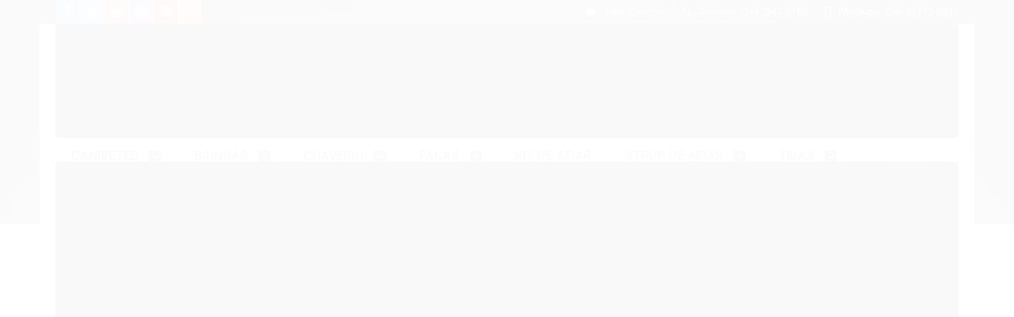

--- FILE ---
content_type: text/html; charset=utf-8
request_url: https://www.canivetedaroca.com.br/canivete-com-trava-back-lock-aco-inox-com-presilha-de-bolso
body_size: 20636
content:

<!DOCTYPE html>
<html lang="pt-br">
  <head>
    <meta charset="utf-8">
    <meta content='width=device-width, initial-scale=1.0, maximum-scale=2.0' name='viewport' />
    <title>Canivete Trevo Grande Lâmina e Cabo Inox Com Trava BackLock - Canivete da Roça</title>
    <meta http-equiv="X-UA-Compatible" content="IE=edge">
    <meta name="generator" content="Loja Integrada" />

    <link rel="dns-prefetch" href="https://cdn.awsli.com.br/">
    <link rel="preconnect" href="https://cdn.awsli.com.br/">
    <link rel="preconnect" href="https://fonts.googleapis.com">
    <link rel="preconnect" href="https://fonts.gstatic.com" crossorigin>

    
  
      <meta property="og:url" content="https://www.canivetedaroca.com.br/canivete-com-trava-back-lock-aco-inox-com-presilha-de-bolso" />
      <meta property="og:type" content="website" />
      <meta property="og:site_name" content="Canivete da Roça" />
      <meta property="og:locale" content="pt_BR" />
    
  <!-- Metadata para o facebook -->
  <meta property="og:type" content="website" />
  <meta property="og:title" content="Canivete Trevo Grande Lâmina e Cabo Inox Com Trava BackLock" />
  <meta property="og:image" content="https://cdn.awsli.com.br/800x800/241/241270/produto/55089361/a2b95801e5.jpg" />
  <meta name="twitter:card" content="product" />
  
    <meta name="twitter:site" content="@canivetedaroca" />
    <meta name="twitter:creator" content="@canivetedaroca" />
  
  <meta name="twitter:domain" content="www.canivetedaroca.com.br" />
  <meta name="twitter:url" content="https://www.canivetedaroca.com.br/canivete-com-trava-back-lock-aco-inox-com-presilha-de-bolso?utm_source=twitter&utm_medium=twitter&utm_campaign=twitter" />
  <meta name="twitter:title" content="Canivete Trevo Grande Lâmina e Cabo Inox Com Trava BackLock" />
  <meta name="twitter:description" content="Canivete com trava backlock, conforto no manuseio sem risco de acidente. Todo em aço inox com presilha. Confira!" />
  <meta name="twitter:image" content="https://cdn.awsli.com.br/300x300/241/241270/produto/55089361/a2b95801e5.jpg" />
  <meta name="twitter:label1" content="Código" />
  <meta name="twitter:data1" content="CR150" />
  <meta name="twitter:label2" content="Disponibilidade" />
  <meta name="twitter:data2" content="Indisponível" />


    
  
    <script>
      setTimeout(function() {
        if (typeof removePageLoading === 'function') {
          removePageLoading();
        };
      }, 7000);
    </script>
  



    

  

    <link rel="canonical" href="https://www.canivetedaroca.com.br/canivete-com-trava-back-lock-aco-inox-com-presilha-de-bolso" />
  



  <meta name="description" content="Canivete com trava backlock, conforto no manuseio sem risco de acidente. Todo em aço inox com presilha. Confira!" />
  <meta property="og:description" content="Canivete com trava backlock, conforto no manuseio sem risco de acidente. Todo em aço inox com presilha. Confira!" />







  <meta name="robots" content="index, follow" />



    
      
        <link rel="shortcut icon" href="https://cdn.awsli.com.br/241/241270/favicon/favicon-para-site-mrjxsh.png" />
      
      <link rel="icon" href="https://cdn.awsli.com.br/241/241270/favicon/favicon-para-site-mrjxsh.png" sizes="192x192">
    
    
      <meta name="theme-color" content="#3D2014">
    

    
      <link rel="stylesheet" href="https://cdn.awsli.com.br/production/static/loja/estrutura/v1/css/all.min.css?v=55c1a87" type="text/css">
    
    <!--[if lte IE 8]><link rel="stylesheet" href="https://cdn.awsli.com.br/production/static/loja/estrutura/v1/css/ie-fix.min.css" type="text/css"><![endif]-->
    <!--[if lte IE 9]><style type="text/css">.lateral-fulbanner { position: relative; }</style><![endif]-->

    

    
    
      <link href="https://fonts.googleapis.com/css2?family=Roboto:wght@300;400;600;700&display=swap" rel="stylesheet">
    

    
      <link rel="stylesheet" href="https://cdn.awsli.com.br/production/static/loja/estrutura/v1/css/bootstrap-responsive.css?v=55c1a87" type="text/css">
      <link rel="stylesheet" href="https://cdn.awsli.com.br/production/static/loja/estrutura/v1/css/style-responsive.css?v=55c1a87">
    

    <link rel="stylesheet" href="/tema.css?v=20250918-143821">

    

    <script type="text/javascript">
      var LOJA_ID = 241270;
      var MEDIA_URL = "https://cdn.awsli.com.br/";
      var API_URL_PUBLIC = 'https://api.awsli.com.br/';
      
        var CARRINHO_PRODS = [];
      
      var ENVIO_ESCOLHIDO = 0;
      var ENVIO_ESCOLHIDO_CODE = 0;
      var CONTRATO_INTERNACIONAL = false;
      var CONTRATO_BRAZIL = !CONTRATO_INTERNACIONAL;
      var IS_STORE_ASYNC = true;
      var IS_CLIENTE_ANONIMO = false;
    </script>

    

    <!-- Editor Visual -->
    

    <script>
      

      const isPreview = JSON.parse(sessionStorage.getItem('preview', true));
      if (isPreview) {
        const url = location.href
        location.search === '' && url + (location.search = '?preview=None')
      }
    </script>

    
      <script src="https://cdn.awsli.com.br/production/static/loja/estrutura/v1/js/all.min.js?v=55c1a87"></script>
    
    <!-- HTML5 shim and Respond.js IE8 support of HTML5 elements and media queries -->
    <!--[if lt IE 9]>
      <script src="https://oss.maxcdn.com/html5shiv/3.7.2/html5shiv.min.js"></script>
      <script src="https://oss.maxcdn.com/respond/1.4.2/respond.min.js"></script>
    <![endif]-->

    <link rel="stylesheet" href="https://cdn.awsli.com.br/production/static/loja/estrutura/v1/css/slick.min.css" type="text/css">
    <script src="https://cdn.awsli.com.br/production/static/loja/estrutura/v1/js/slick.min.js?v=55c1a87"></script>
    <link rel="stylesheet" href="https://cdn.awsli.com.br/production/static/css/jquery.fancybox.min.css" type="text/css" />
    <script src="https://cdn.awsli.com.br/production/static/js/jquery/jquery.fancybox.pack.min.js"></script>

    
    

  
  <link rel="stylesheet" href="https://cdn.awsli.com.br/production/static/loja/estrutura/v1/css/imagezoom.min.css" type="text/css">
  <script src="https://cdn.awsli.com.br/production/static/loja/estrutura/v1/js/jquery.imagezoom.min.js"></script>

  <script type="text/javascript">
    var PRODUTO_ID = '55089361';
    var URL_PRODUTO_FRETE_CALCULAR = 'https://www.canivetedaroca.com.br/carrinho/frete';
    var variacoes = undefined;
    var grades = undefined;
    var imagem_grande = "https://cdn.awsli.com.br/2500x2500/241/241270/produto/55089361/a2b95801e5.jpg";
    var produto_grades_imagens = {};
    var produto_preco_sob_consulta = false;
    var produto_preco = 109.90;
  </script>
  <script type="text/javascript" src="https://cdn.awsli.com.br/production/static/loja/estrutura/v1/js/produto.min.js?v=55c1a87"></script>
  <script type="text/javascript" src="https://cdn.awsli.com.br/production/static/loja/estrutura/v1/js/eventos-pixel-produto.min.js?v=55c1a87"></script>


    
      
        <script>
  (function(i,s,o,g,r,a,m){i['GoogleAnalyticsObject']=r;i[r]=i[r]||function(){
  (i[r].q=i[r].q||[]).push(arguments)},i[r].l=1*new Date();a=s.createElement(o),
  m=s.getElementsByTagName(o)[0];a.async=1;a.src=g;m.parentNode.insertBefore(a,m)
  })(window,document,'script','//www.google-analytics.com/analytics.js','ga');

  ga('create', 'UA-75833278-1', document.domain.replace(/^(www|store|loja)\./,''));
  ga('require', 'displayfeatures');
  
  
    ga('set', 'ecomm_prodid', 'CR150');
    ga('set', 'ecomm_pagetype', 'product');
    
      ga('set', 'ecomm_totalvalue', '109.9');
    
  
  
  
  ga('send', 'pageview');
</script>

      
        
      
        <!-- Global site tag (gtag.js) - Google Analytics -->
<script async src="https://www.googletagmanager.com/gtag/js?l=LIgtagDataLayer&id=AW-330104259"></script>
<script>
  window.LIgtagDataLayer = window.LIgtagDataLayer || [];
  function LIgtag(){LIgtagDataLayer.push(arguments);}
  LIgtag('js', new Date());

  LIgtag('set', {
    'currency': 'BRL',
    'country': 'BR'
  });
  
  LIgtag('config', 'AW-330104259');

  if(window.performance) {
    var timeSincePageLoad = Math.round(performance.now());
    LIgtag('event', 'timing_complete', {
      'name': 'load',
      'time': timeSincePageLoad
    });
  }

  $(document).on('li_view_home', function(_, eventID) {
    LIgtag('event', 'view_home');
  });

  $(document).on('li_select_product', function(_, eventID, data) {
    LIgtag('event', 'select_item', data);
  });

  $(document).on('li_start_contact', function(_, eventID, value) {
    LIgtag('event', 'start_contact', {
      value
    });
  });

  $(document).on('li_view_catalog', function(_, eventID) {
    LIgtag('event', 'view_catalog');
  });

  $(document).on('li_search', function(_, eventID, search_term) {
    LIgtag('event', 'search', {
      search_term
    });
  });

  $(document).on('li_filter_products', function(_, eventID, data) {
    LIgtag('event', 'filter_products', data);
  });

  $(document).on('li_sort_products', function(_, eventID, value) {
    LIgtag('event', 'sort_products', {
      value
    });
  });

  $(document).on('li_view_product', function(_, eventID, item) {
    LIgtag('event', 'view_item', {
      items: [item]
    });
  });

  $(document).on('li_select_variation', function(_, eventID, data) {
    LIgtag('event', 'select_variation', data);
  });

  $(document).on('li_calculate_shipping', function(_, eventID, data) {
    LIgtag('event', 'calculate_shipping', {
      zipcode: data.zipcode
    });
  });

  $(document).on('li_view_cart', function(_, eventID, data) {
    LIgtag('event', 'view_cart', data);
  });

  $(document).on('li_add_to_cart', function(_, eventID, data) {
    LIgtag('event', 'add_to_cart', {
      items: data.items
    });
  });

  $(document).on('li_apply_coupon', function(_, eventID, value) {
    LIgtag('event', 'apply_coupon', {
      value
    });
  });

  $(document).on('li_change_quantity', function(_, eventID, item) {
    LIgtag('event', 'change_quantity', {
      items: [item]
    });
  });

  $(document).on('li_remove_from_cart', function(_, eventID, item) {
    LIgtag('event', 'remove_from_cart', {
      items: [item]
    });
  });

  $(document).on('li_return_home', function(_, eventID) {
    LIgtag('event', 'return_home');
  });

  $(document).on('li_view_checkout', function(_, eventID, data) {
    LIgtag('event', 'begin_checkout', data);
  });

  $(document).on('li_login', function(_, eventID) {
    LIgtag('event', 'login');
  });

  $(document).on('li_change_address', function(_, eventID, value) {
    LIgtag('event', 'change_address', {
      value
    });
  });

  $(document).on('li_change_shipping', function(_, eventID, data) {
    LIgtag('event', 'add_shipping_info', data);
  });

  $(document).on('li_change_payment', function(_, eventID, data) {
    LIgtag('event', 'add_payment_info', data);
  });

  $(document).on('li_start_purchase', function(_, eventID) {
    LIgtag('event', 'start_purchase');
  });

  $(document).on('li_checkout_error', function(_, eventID, value) {
    LIgtag('event', 'checkout_error', {
      value
    });
  });

  $(document).on('li_purchase', function(_, eventID, data) {
    LIgtag('event', 'purchase', data);

    
      LIgtag('event', 'conversion', {
        send_to: 'AW-330104259/2CHSCI-Cp9wCEMP7s50B',
        value: data.value,
        currency: data.currency,
        transaction_id: data.transaction_id
      });
    
  });
</script>
      
        
      
    

    
<script>
  var url = '/_events/api/setEvent';

  var sendMetrics = function(event, user = {}) {
    var unique_identifier = uuidv4();

    try {
      var data = {
        request: {
          id: unique_identifier,
          environment: 'production'
        },
        store: {
          id: 241270,
          name: 'Canivete da Roça',
          test_account: false,
          has_meta_app: window.has_meta_app ?? false,
          li_search: true
        },
        device: {
          is_mobile: /Mobi/.test(window.navigator.userAgent),
          user_agent: window.navigator.userAgent,
          ip: '###device_ip###'
        },
        page: {
          host: window.location.hostname,
          path: window.location.pathname,
          search: window.location.search,
          type: 'product',
          title: document.title,
          referrer: document.referrer
        },
        timestamp: '###server_timestamp###',
        user_timestamp: new Date().toISOString(),
        event,
        origin: 'store'
      };

      if (window.performance) {
        var [timing] = window.performance.getEntriesByType('navigation');

        data['time'] = {
          server_response: Math.round(timing.responseStart - timing.requestStart)
        };
      }

      var _user = {},
          user_email_cookie = $.cookie('user_email'),
          user_data_cookie = $.cookie('LI-UserData');

      if (user_email_cookie) {
        var user_email = decodeURIComponent(user_email_cookie);

        _user['email'] = user_email;
      }

      if (user_data_cookie) {
        var user_data = JSON.parse(user_data_cookie);

        _user['logged'] = user_data.logged;
        _user['id'] = user_data.id ?? undefined;
      }

      $.each(user, function(key, value) {
        _user[key] = value;
      });

      if (!$.isEmptyObject(_user)) {
        data['user'] = _user;
      }

      try {
        var session_identifier = $.cookie('li_session_identifier');

        if (!session_identifier) {
          session_identifier = uuidv4();
        };

        var expiration_date = new Date();

        expiration_date.setTime(expiration_date.getTime() + (30 * 60 * 1000)); // 30 minutos

        $.cookie('li_session_identifier', session_identifier, {
          expires: expiration_date,
          path: '/'
        });

        data['session'] = {
          id: session_identifier
        };
      } catch (err) { }

      try {
        var user_session_identifier = $.cookie('li_user_session_identifier');

        if (!user_session_identifier) {
          user_session_identifier = uuidv4();

          $.cookie('li_user_session_identifier', user_session_identifier, {
            path: '/'
          });
        };

        data['user_session'] = {
          id: user_session_identifier
        };
      } catch (err) { }

      var _cookies = {},
          fbc = $.cookie('_fbc'),
          fbp = $.cookie('_fbp');

      if (fbc) {
        _cookies['fbc'] = fbc;
      }

      if (fbp) {
        _cookies['fbp'] = fbp;
      }

      if (!$.isEmptyObject(_cookies)) {
        data['session']['cookies'] = _cookies;
      }

      try {
        var ab_test_cookie = $.cookie('li_ab_test_running');

        if (ab_test_cookie) {
          var ab_test = JSON.parse(atob(ab_test_cookie));

          if (ab_test.length) {
            data['store']['ab_test'] = ab_test;
          }
        }
      } catch (err) { }

      var _utm = {};

      $.each(sessionStorage, function(key, value) {
        if (key.startsWith('utm_')) {
          var name = key.split('_')[1];

          _utm[name] = value;
        }
      });

      if (!$.isEmptyObject(_utm)) {
        data['session']['utm'] = _utm;
      }

      var controller = new AbortController();

      setTimeout(function() {
        controller.abort();
      }, 5000);

      fetch(url, {
        keepalive: true,
        method: 'POST',
        headers: {
          'Content-Type': 'application/json'
        },
        body: JSON.stringify({ data }),
        signal: controller.signal
      });
    } catch (err) { }

    return unique_identifier;
  }
</script>

    
<script>
  (function() {
    var initABTestHandler = function() {
      try {
        if ($.cookie('li_ab_test_running')) {
          return
        };
        var running_tests = [];

        
        
        
        

        var running_tests_to_cookie = JSON.stringify(running_tests);
        running_tests_to_cookie = btoa(running_tests_to_cookie);
        $.cookie('li_ab_test_running', running_tests_to_cookie, {
          path: '/'
        });

        
        if (running_tests.length > 0) {
          setTimeout(function() {
            $.ajax({
              url: "/conta/status"
            });
          }, 500);
        };

      } catch (err) { }
    }
    setTimeout(initABTestHandler, 500);
  }());
</script>

    
<script>
  $(function() {
    // Clicar em um produto
    $('.listagem-item').click(function() {
      var row, column;

      var $list = $(this).closest('[data-produtos-linha]'),
          index = $(this).closest('li').index();

      if($list.find('.listagem-linha').length === 1) {
        var productsPerRow = $list.data('produtos-linha');

        row = Math.floor(index / productsPerRow) + 1;
        column = (index % productsPerRow) + 1;
      } else {
        row = $(this).closest('.listagem-linha').index() + 1;
        column = index + 1;
      }

      var body = {
        item_id: $(this).attr('data-id'),
        item_sku: $(this).find('.produto-sku').text(),
        item_name: $(this).find('.nome-produto').text().trim(),
        item_row: row,
        item_column: column
      };

      var eventID = sendMetrics({
        type: 'event',
        name: 'select_product',
        data: body
      });

      $(document).trigger('li_select_product', [eventID, body]);
    });

    // Clicar no "Fale Conosco"
    $('#modalContato').on('show', function() {
      var value = 'Fale Conosco';

      var eventID = sendMetrics({
        type: 'event',
        name: 'start_contact',
        data: { text: value }
      });

      $(document).trigger('li_start_contact', [eventID, value]);
    });

    // Clicar no WhatsApp
    $('.li-whatsapp a').click(function() {
      var value = 'WhatsApp';

      var eventID = sendMetrics({
        type: 'event',
        name: 'start_contact',
        data: { text: value }
      });

      $(document).trigger('li_start_contact', [eventID, value]);
    });

    
      // Visualizar o produto
      var body = {
        item_id: '55089361',
        item_sku: 'CR150',
        item_name: 'Canivete Trevo Grande Lâmina e Cabo Inox Com Trava BackLock',
        item_category: 'Presilha',
        item_type: 'product',
        
          full_price: 109.90,
          promotional_price: null,
          price: 109.90,
        
        quantity: 1
      };

      var params = new URLSearchParams(window.location.search),
          recommendation_shelf = null,
          recommendation = {};

      if (
        params.has('recomendacao_id') &&
        params.has('email_ref') &&
        params.has('produtos_recomendados')
      ) {
        recommendation['email'] = {
          id: params.get('recomendacao_id'),
          email_id: params.get('email_ref'),
          products: $.map(params.get('produtos_recomendados').split(','), function(value) {
            return parseInt(value)
          })
        };
      }

      if (recommendation_shelf) {
        recommendation['shelf'] = recommendation_shelf;
      }

      if (!$.isEmptyObject(recommendation)) {
        body['recommendation'] = recommendation;
      }

      var eventID = sendMetrics({
        type: 'pageview',
        name: 'view_product',
        data: body
      });

      $(document).trigger('li_view_product', [eventID, body]);

      // Calcular frete
      $('#formCalcularCep').submit(function() {
        $(document).ajaxSuccess(function(event, xhr, settings) {
          try {
            var url = new URL(settings.url);

            if(url.pathname !== '/carrinho/frete') return;

            var data = xhr.responseJSON;

            if(data.error) return;

            var params = url.searchParams;

            var body = {
              zipcode: params.get('cep'),
              deliveries: $.map(data, function(delivery) {
                if(delivery.msgErro) return;

                return {
                  id: delivery.id,
                  name: delivery.name,
                  price: delivery.price,
                  delivery_time: delivery.deliveryTime
                };
              })
            };

            var eventID = sendMetrics({
              type: 'event',
              name: 'calculate_shipping',
              data: body
            });

            $(document).trigger('li_calculate_shipping', [eventID, body]);

            $(document).off('ajaxSuccess');
          } catch(error) {}
        });
      });

      // Visualizar compre junto
      $(document).on('buy_together_ready', function() {
        var $buyTogether = $('.compre-junto');

        var observer = new IntersectionObserver(function(entries) {
          entries.forEach(function(entry) {
            if(entry.isIntersecting) {
              var body = {
                title: $buyTogether.find('.compre-junto__titulo').text(),
                id: $buyTogether.data('id'),
                items: $buyTogether.find('.compre-junto__produto').map(function() {
                  var $product = $(this);

                  return {
                    item_id: $product.attr('data-id'),
                    item_sku: $product.attr('data-code'),
                    item_name: $product.find('.compre-junto__nome').text(),
                    full_price: $product.find('.compre-junto__preco--regular').data('price') || null,
                    promotional_price: $product.find('.compre-junto__preco--promocional').data('price') || null
                  };
                }).get()
              };

              var eventID = sendMetrics({
                type: 'event',
                name: 'view_buy_together',
                data: body
              });

              $(document).trigger('li_view_buy_together', [eventID, body]);

              observer.disconnect();
            }
          });
        }, { threshold: 1.0 });

        observer.observe($buyTogether.get(0));

        $('.compre-junto__atributo--grade').click(function(event) {
          if(!event.originalEvent) return;

          var body = {
            grid_name: $(this).closest('.compre-junto__atributos').data('grid'),
            variation_name: $(this).data('variation')
          };

          var eventID = sendMetrics({
            type: 'event',
            name: 'select_buy_together_variation',
            data: body
          });

          $(document).trigger('li_select_buy_together_variation', [eventID, body]);
        });

        $('.compre-junto__atributo--lista').change(function(event) {
          if(!event.originalEvent) return;

          var $selectedOption = $(this).find('option:selected');

          if(!$selectedOption.is('[value]')) return;

          var body = {
            grid_name: $(this).closest('.compre-junto__atributos').data('grid'),
            variation_name: $selectedOption.text()
          };

          var eventID = sendMetrics({
            type: 'event',
            name: 'select_buy_together_variation',
            data: body
          });

          $(document).trigger('li_select_buy_together_variation', [eventID, body]);
        });
      });

      // Selecionar uma variação
      $('.atributo-item').click(function(event) {
        if(!event.originalEvent) return;

        var body = {
          grid_name: $(this).data('grade-nome'),
          variation_name: $(this).data('variacao-nome')
        };

        var eventID = sendMetrics({
          type: 'event',
          name: 'select_variation',
          data: body
        });

        $(document).trigger('li_select_variation', [eventID, body]);
      });
    
  });
</script>


    
	<!-- Código do cabecalho -->
  
      <meta name="google-site-verification" content="bqP-RXLQ8CVK_To-fS8nNq6bm76P8cBaqQfVdpVgvyg" />
<meta name="p:domain_verify" content="90627ee9fb129b8e478e036a8b6bc995"/>
  

	<!-- lojaintegrada-google-shopping -->
  
      <meta name="google-site-verification" content="HyqzIfuyyZTFre76aeJiC8w1352lc0jEiQIu5BKrX_I" />
  

	<!-- Pixel Facebook -->
  
    <script type="text/javascript" charset="utf-8">
      <!-- Facebook Pixel Code -->
<script>
!function(f,b,e,v,n,t,s)
{if(f.fbq)return;n=f.fbq=function(){n.callMethod?
n.callMethod.apply(n,arguments):n.queue.push(arguments)};
if(!f._fbq)f._fbq=n;n.push=n;n.loaded=!0;n.version='2.0';
n.queue=[];t=b.createElement(e);t.async=!0;
t.src=v;s=b.getElementsByTagName(e)[0];
s.parentNode.insertBefore(t,s)}(window, document,'script',
'https://connect.facebook.net/en_US/fbevents.js');
fbq('init', '553963985706833');
fbq('track', 'PageView');
</script>
<noscript><img height="1" width="1" style="display:none"
src="https://www.facebook.com/tr?id=553963985706833&ev=PageView&noscript=1"
/></noscript>
<!-- End Facebook Pixel Code -->
    </script>
  

	<!-- Metatag Facebook -->
  
      <meta name="facebook-domain-verification" content="jrpx2o6130h8bq1is2yk5x8vxj6a10" />
  

	<!-- Font Awesone -->
  
      <link rel="stylesheet" href="https://use.fontawesome.com/releases/v5.9.0/css/all.css" integrity="sha384-i1LQnF23gykqWXg6jxC2ZbCbUMxyw5gLZY6UiUS98LYV5unm8GWmfkIS6jqJfb4E" crossorigin="anonymous">
  


    
      
    

    
      <link rel="stylesheet" href="/avancado.css?v=20250918-143821" type="text/css" />
    

    
      
        <script defer async src="https://analytics.tiktok.com/i18n/pixel/sdk.js?sdkid=CDPVPKRC77U91JMIGO4G"></script>
      

      
        <script type="text/javascript">
          !function (w, d, t) {
            w.TiktokAnalyticsObject=t;
            var ttq=w[t]=w[t]||[];
            ttq.methods=["page","track","identify","instances","debug","on","off","once","ready","alias","group","enableCookie","disableCookie"];
            ttq.setAndDefer=function(t,e){
              t[e]=function(){
                t.push([e].concat(Array.prototype.slice.call(arguments,0)))
              }
            }
            for(var i=0;i<ttq.methods.length;i++)
              ttq.setAndDefer(ttq,ttq.methods[i]);
          }(window, document, 'ttq');

          window.LI_TIKTOK_PIXEL_ENABLED = true;
        </script>
      

      
    

    
  <link rel="manifest" href="/manifest.json" />




  </head>
  <body class="pagina-produto produto-55089361   ">
    <div id="fb-root"></div>
    
  
    <div id="full-page-loading">
      <div class="conteiner" style="height: 100%;">
        <div class="loading-placeholder-content">
          <div class="loading-placeholder-effect loading-placeholder-header"></div>
          <div class="loading-placeholder-effect loading-placeholder-body"></div>
        </div>
      </div>
      <script>
        var is_full_page_loading = true;
        function removePageLoading() {
          if (is_full_page_loading) {
            try {
              $('#full-page-loading').remove();
            } catch(e) {}
            try {
              var div_loading = document.getElementById('full-page-loading');
              if (div_loading) {
                div_loading.remove();
              };
            } catch(e) {}
            is_full_page_loading = false;
          };
        };
        $(function() {
          setTimeout(function() {
            removePageLoading();
          }, 1);
        });
      </script>
      <style>
        #full-page-loading { position: fixed; z-index: 9999999; margin: auto; top: 0; left: 0; bottom: 0; right: 0; }
        #full-page-loading:before { content: ''; display: block; position: fixed; top: 0; left: 0; width: 100%; height: 100%; background: rgba(255, 255, 255, .98); background: radial-gradient(rgba(255, 255, 255, .99), rgba(255, 255, 255, .98)); }
        .loading-placeholder-content { height: 100%; display: flex; flex-direction: column; position: relative; z-index: 1; }
        .loading-placeholder-effect { background-color: #F9F9F9; border-radius: 5px; width: 100%; animation: pulse-loading 1.5s cubic-bezier(0.4, 0, 0.6, 1) infinite; }
        .loading-placeholder-content .loading-placeholder-body { flex-grow: 1; margin-bottom: 30px; }
        .loading-placeholder-content .loading-placeholder-header { height: 20%; min-height: 100px; max-height: 200px; margin: 30px 0; }
        @keyframes pulse-loading{50%{opacity:.3}}
      </style>
    </div>
  



    
      
        




<div class="barra-inicial fundo-secundario">
  <div class="conteiner">
    <div class="row-fluid">
      <div class="lista-redes span3 hidden-phone">
        
          <ul>
            
              <li>
                <a href="https://facebook.com/canivetedaroca" target="_blank" aria-label="Siga nos no Facebook"><i class="icon-facebook"></i></a>
              </li>
            
            
            
              <li>
                <a href="https://twitter.com/canivetedaroca" target="_blank" aria-label="Siga nos no Twitter"><i class="icon-twitter"></i></a>
              </li>
            
            
              <li>
                <a href="https://youtube.com.br/CanivetedaRocaLoja" target="_blank" aria-label="Siga nos no Youtube"><i class="icon-youtube"></i></a>
              </li>
            
            
              <li>
                <a href="https://instagram.com/canivetedaroca" target="_blank" aria-label="Siga nos no Instagram"><i class="icon-instagram"></i></a>
              </li>
            
            
              <li>
                <a href="https://pinterest.com/canivetedaroca" target="_blank" aria-label="Siga nos no Pinterest"><i class="icon-pinterest"></i></a>
              </li>
            
            
              <li>
                <a href="https://www.canivetedaroca.blogspot.com" target="_blank" rel="noopener" aria-label="Acesse nosso Blog"><i class="icon-bold"></i></a>
              </li>
            
          </ul>
        
      </div>
      <div class="canais-contato span9">
        <ul>
          <li class="hidden-phone">
            <a href="#modalContato" data-toggle="modal" data-target="#modalContato">
              <i class="icon-comment"></i>
              Fale Conosco
            </a>
          </li>
          
            <li>
              <span>
                <i class="icon-phone"></i>Telefone: (16) 3947-8700
              </span>
            </li>
          
          
            <li class="tel-whatsapp">
              <span>
                <i class="fa fa-whatsapp"></i>Whatsapp: (16) 99771-0931
              </span>
            </li>
          
          
        </ul>
      </div>
    </div>
  </div>
</div>

      
    

    <div class="conteiner-principal">
      
        
          
<div id="cabecalho">

  <div class="atalhos-mobile visible-phone fundo-secundario borda-principal">
    <ul>

      <li><a href="https://www.canivetedaroca.com.br/" class="icon-home"> </a></li>
      
      <li class="fundo-principal"><a href="https://www.canivetedaroca.com.br/carrinho/index" class="icon-shopping-cart"> </a></li>
      
      
        <li class="menu-user-logged" style="display: none;"><a href="https://www.canivetedaroca.com.br/conta/logout" class="icon-signout menu-user-logout"> </a></li>
      
      
      <li><a href="https://www.canivetedaroca.com.br/conta/index" class="icon-user"> </a></li>
      
      <li class="vazia"><span>&nbsp;</span></li>

    </ul>
  </div>

  <div class="conteiner">
    <div class="row-fluid">
      <div class="span3">
        <h2 class="logo cor-secundaria">
          <a href="https://www.canivetedaroca.com.br/" title="Canivete da Roça">
            
            <img src="https://cdn.awsli.com.br/400x300/241/241270/logo/logomarca-para-site-sucpnj.png" alt="Canivete da Roça" />
            
          </a>
        </h2>


      </div>

      <div class="conteudo-topo span9">
        <div class="superior row-fluid hidden-phone">
          <div class="span8">
            
              
                <div class="btn-group menu-user-logged" style="display: none;">
                  <a href="https://www.canivetedaroca.com.br/conta/index" class="botao secundario pequeno dropdown-toggle" data-toggle="dropdown">
                    Olá, <span class="menu-user-name"></span>
                    <span class="icon-chevron-down"></span>
                  </a>
                  <ul class="dropdown-menu">
                    <li>
                      <a href="https://www.canivetedaroca.com.br/conta/index" title="Minha conta">Minha conta</a>
                    </li>
                    
                      <li>
                        <a href="https://www.canivetedaroca.com.br/conta/pedido/listar" title="Minha conta">Meus pedidos</a>
                      </li>
                    
                    <li>
                      <a href="https://www.canivetedaroca.com.br/conta/favorito/listar" title="Meus favoritos">Meus favoritos</a>
                    </li>
                    <li>
                      <a href="https://www.canivetedaroca.com.br/conta/logout" title="Sair" class="menu-user-logout">Sair</a>
                    </li>
                  </ul>
                </div>
              
              
                <a href="https://www.canivetedaroca.com.br/conta/login" class="bem-vindo cor-secundaria menu-user-welcome">
                  Bem-vindo, <span class="cor-principal">identifique-se</span> para fazer pedidos
                </a>
              
            
          </div>
          <div class="span4">
            <ul class="acoes-conta borda-alpha">
              
                <li>
                  <i class="icon-list fundo-principal"></i>
                  <a href="https://www.canivetedaroca.com.br/conta/pedido/listar" class="cor-secundaria">Meus Pedidos</a>
                </li>
              
              
                <li>
                  <i class="icon-user fundo-principal"></i>
                  <a href="https://www.canivetedaroca.com.br/conta/index" class="cor-secundaria">Minha Conta</a>
                </li>
              
            </ul>
          </div>
        </div>

        <div class="inferior row-fluid ">
          <div class="span8 busca-mobile">
            <a href="javascript:;" class="atalho-menu visible-phone icon-th botao principal"> </a>

            <div class="busca borda-alpha">
              <form id="form-buscar" action="/buscar" method="get">
                <input id="auto-complete" type="text" name="q" placeholder="Digite o que você procura" value="" autocomplete="off" maxlength="255" />
                <button class="botao botao-busca icon-search fundo-secundario" aria-label="Buscar"></button>
              </form>
            </div>

          </div>

          
            <div class="span4 hidden-phone">
              

  <div class="carrinho vazio">
    
      <a href="https://www.canivetedaroca.com.br/carrinho/index">
        <i class="icon-shopping-cart fundo-principal"></i>
        <strong class="qtd-carrinho titulo cor-secundaria" style="display: none;">0</strong>
        <span style="display: none;">
          
            <b class="titulo cor-secundaria"><span>Meu Carrinho</span></b>
          
          <span class="cor-secundaria">Produtos adicionados</span>
        </span>
        
          <span class="titulo cor-secundaria vazio-text">Carrinho vazio</span>
        
      </a>
    
    <div class="carrinho-interno-ajax"></div>
  </div>
  
<div class="minicart-placeholder" style="display: none;">
  <div class="carrinho-interno borda-principal">
    <ul>
      <li class="minicart-item-modelo">
        
          <div class="preco-produto com-promocao destaque-parcela ">
            <div>
              <s class="preco-venda">
                R$ --PRODUTO_PRECO_DE--
              </s>
              <strong class="preco-promocional cor-principal">
                R$ --PRODUTO_PRECO_POR--
              </strong>
            </div>
          </div>
        
        <a data-href="--PRODUTO_URL--" class="imagem-produto">
          <img data-src="https://cdn.awsli.com.br/64x64/--PRODUTO_IMAGEM--" alt="--PRODUTO_NOME--" />
        </a>
        <a data-href="--PRODUTO_URL--" class="nome-produto cor-secundaria">
          --PRODUTO_NOME--
        </a>
        <div class="produto-sku hide">--PRODUTO_SKU--</div>
      </li>
    </ul>
    <div class="carrinho-rodape">
      <span class="carrinho-info">
        
          <i>--CARRINHO_QUANTIDADE-- produto no carrinho</i>
        
        
          
            <span class="carrino-total">
              Total: <strong class="titulo cor-principal">R$ --CARRINHO_TOTAL_ITENS--</strong>
            </span>
          
        
      </span>
      <a href="https://www.canivetedaroca.com.br/carrinho/index" class="botao principal">
        
          <i class="icon-shopping-cart"></i>Ir para o carrinho
        
      </a>
    </div>
  </div>
</div>



            </div>
          
        </div>

      </div>
    </div>
    


  
    
      
<div class="menu superior">
  <ul class="nivel-um">
    


    

  


    
      <li class="categoria-id-994096 com-filho borda-principal">
        <a href="https://www.canivetedaroca.com.br/canivetes" title="Canivetes">
          <strong class="titulo cor-secundaria">Canivetes</strong>
          
            <i class="icon-chevron-down fundo-secundario"></i>
          
        </a>
        
          <ul class="nivel-dois borda-alpha">
            

  <li class="categoria-id-1062273 ">
    <a href="https://www.canivetedaroca.com.br/cabo-acrilico" title="Cabo acrilico">
      
      Cabo acrilico
    </a>
    
  </li>

  <li class="categoria-id-1548674 ">
    <a href="https://www.canivetedaroca.com.br/cabo-aluminio" title="Cabo aluminio">
      
      Cabo aluminio
    </a>
    
  </li>

  <li class="categoria-id-984739 ">
    <a href="https://www.canivetedaroca.com.br/canivetes/cabo-chifre" title="Cabo chifre">
      
      Cabo chifre
    </a>
    
  </li>

  <li class="categoria-id-984736 ">
    <a href="https://www.canivetedaroca.com.br/canivetes/cabo-madeira" title="Cabo madeira">
      
      Cabo madeira
    </a>
    
  </li>

  <li class="categoria-id-12769358 ">
    <a href="https://www.canivetedaroca.com.br/canivetes-com-bainha" title="Canivetes Com Bainha">
      
      Canivetes Com Bainha
    </a>
    
  </li>

  <li class="categoria-id-1003218 ">
    <a href="https://www.canivetedaroca.com.br/churrasqueiro" title="Churrasqueiro">
      
      Churrasqueiro
    </a>
    
  </li>

  <li class="categoria-id-2520187 ">
    <a href="https://www.canivetedaroca.com.br/presilha" title="Presilha">
      
      Presilha
    </a>
    
  </li>

  <li class="categoria-id-18307183 ">
    <a href="https://www.canivetedaroca.com.br/prock" title="Prock">
      
      Prock
    </a>
    
  </li>

  <li class="categoria-id-18307185 ">
    <a href="https://www.canivetedaroca.com.br/zebu-" title="Zebu">
      
      Zebu
    </a>
    
  </li>


          </ul>
        
      </li>
    
      <li class="categoria-id-984781 com-filho borda-principal">
        <a href="https://www.canivetedaroca.com.br/bainhas" title="Bainhas">
          <strong class="titulo cor-secundaria">Bainhas</strong>
          
            <i class="icon-chevron-down fundo-secundario"></i>
          
        </a>
        
          <ul class="nivel-dois borda-alpha">
            

  <li class="categoria-id-18306696 ">
    <a href="https://www.canivetedaroca.com.br/celular" title="Celular">
      
      Celular
    </a>
    
  </li>

  <li class="categoria-id-18307145 ">
    <a href="https://www.canivetedaroca.com.br/chaveiro-" title="Chaveiro">
      
      Chaveiro
    </a>
    
  </li>

  <li class="categoria-id-18307146 ">
    <a href="https://www.canivetedaroca.com.br/churrasqueiro-" title="Churrasqueiro">
      
      Churrasqueiro
    </a>
    
  </li>

  <li class="categoria-id-18306693 ">
    <a href="https://www.canivetedaroca.com.br/da-roca" title="Da Roça">
      
      Da Roça
    </a>
    
  </li>

  <li class="categoria-id-18306694 ">
    <a href="https://www.canivetedaroca.com.br/zebu" title="Zebu">
      
      Zebu
    </a>
    
  </li>


          </ul>
        
      </li>
    
      <li class="categoria-id-994323 com-filho borda-principal">
        <a href="https://www.canivetedaroca.com.br/chaveiro" title="Chaveiro">
          <strong class="titulo cor-secundaria">Chaveiro</strong>
          
            <i class="icon-chevron-down fundo-secundario"></i>
          
        </a>
        
          <ul class="nivel-dois borda-alpha">
            

  <li class="categoria-id-18306690 ">
    <a href="https://www.canivetedaroca.com.br/cabo-acrilico-" title="Cabo Acrílico">
      
      Cabo Acrílico
    </a>
    
  </li>

  <li class="categoria-id-18306692 ">
    <a href="https://www.canivetedaroca.com.br/cabo-chifre" title="Cabo Chifre">
      
      Cabo Chifre
    </a>
    
  </li>

  <li class="categoria-id-18306691 ">
    <a href="https://www.canivetedaroca.com.br/cabo-madeira" title="Cabo Madeira">
      
      Cabo Madeira
    </a>
    
  </li>


          </ul>
        
      </li>
    
      <li class="categoria-id-2515070 com-filho borda-principal">
        <a href="https://www.canivetedaroca.com.br/facas" title="Facas">
          <strong class="titulo cor-secundaria">Facas</strong>
          
            <i class="icon-chevron-down fundo-secundario"></i>
          
        </a>
        
          <ul class="nivel-dois borda-alpha">
            

  <li class="categoria-id-2520594 ">
    <a href="https://www.canivetedaroca.com.br/chairas" title="Chairas">
      
      Chairas
    </a>
    
  </li>

  <li class="categoria-id-2520593 ">
    <a href="https://www.canivetedaroca.com.br/cozinha" title="Cozinha">
      
      Cozinha
    </a>
    
  </li>

  <li class="categoria-id-2520595 ">
    <a href="https://www.canivetedaroca.com.br/kit-churrasco" title="Kit churrasco">
      
      Kit churrasco
    </a>
    
  </li>


          </ul>
        
      </li>
    
      <li class="categoria-id-2160993  borda-principal">
        <a href="https://www.canivetedaroca.com.br/kit-de-afiar" title="Kit de Afiar">
          <strong class="titulo cor-secundaria">Kit de Afiar</strong>
          
        </a>
        
      </li>
    
      <li class="categoria-id-1700388 com-filho borda-principal">
        <a href="https://www.canivetedaroca.com.br/strop-de-afiar" title="Strop de Afiar">
          <strong class="titulo cor-secundaria">Strop de Afiar</strong>
          
            <i class="icon-chevron-down fundo-secundario"></i>
          
        </a>
        
          <ul class="nivel-dois borda-alpha">
            

  <li class="categoria-id-2517226 ">
    <a href="https://www.canivetedaroca.com.br/strop-de-balsa" title="Strop de Balsa">
      
      Strop de Balsa
    </a>
    
  </li>

  <li class="categoria-id-2519047 ">
    <a href="https://www.canivetedaroca.com.br/strop-de-couro-" title="Strop de Couro">
      
      Strop de Couro
    </a>
    
  </li>

  <li class="categoria-id-2517229 ">
    <a href="https://www.canivetedaroca.com.br/strop-de-eva" title="Strop de EVA">
      
      Strop de EVA
    </a>
    
  </li>


          </ul>
        
      </li>
    
      <li class="categoria-id-19950364 com-filho borda-principal">
        <a href="https://www.canivetedaroca.com.br/tiras" title="TIRAS">
          <strong class="titulo cor-secundaria">TIRAS</strong>
          
            <i class="icon-chevron-down fundo-secundario"></i>
          
        </a>
        
          <ul class="nivel-dois borda-alpha">
            

  <li class="categoria-id-19950369 ">
    <a href="https://www.canivetedaroca.com.br/tiras-de-couro" title="Tiras de Couro">
      
      Tiras de Couro
    </a>
    
  </li>

  <li class="categoria-id-19950373 ">
    <a href="https://www.canivetedaroca.com.br/tiras-de-eva" title="Tiras de EVA">
      
      Tiras de EVA
    </a>
    
  </li>


          </ul>
        
      </li>
    
      <li class="categoria-id-1773614  borda-principal">
        <a href="https://www.canivetedaroca.com.br/pedra-de-afiar" title="Pedra de Afiar">
          <strong class="titulo cor-secundaria">Pedra de Afiar</strong>
          
        </a>
        
      </li>
    
      <li class="categoria-id-2519254 com-filho borda-principal">
        <a href="https://www.canivetedaroca.com.br/polimento" title="Polimento">
          <strong class="titulo cor-secundaria">Polimento</strong>
          
            <i class="icon-chevron-down fundo-secundario"></i>
          
        </a>
        
          <ul class="nivel-dois borda-alpha">
            

  <li class="categoria-id-18307138 ">
    <a href="https://www.canivetedaroca.com.br/adaptador-furadeira" title="Adaptador Furadeira">
      
      Adaptador Furadeira
    </a>
    
  </li>

  <li class="categoria-id-18306686 ">
    <a href="https://www.canivetedaroca.com.br/kits-de-polir" title="Kits de Polir">
      
      Kits de Polir
    </a>
    
  </li>

  <li class="categoria-id-18306684 ">
    <a href="https://www.canivetedaroca.com.br/pastas-de-polir" title="Pastas de Polir">
      
      Pastas de Polir
    </a>
    
  </li>

  <li class="categoria-id-18306685 ">
    <a href="https://www.canivetedaroca.com.br/rodas-de-pano" title="Rodas de Pano">
      
      Rodas de Pano
    </a>
    
  </li>


          </ul>
        
      </li>
    
      <li class="categoria-id-983475  borda-principal">
        <a href="https://www.canivetedaroca.com.br/Presente" title="Presentes">
          <strong class="titulo cor-secundaria">Presentes</strong>
          
        </a>
        
      </li>
    
      <li class="categoria-id-984927  borda-principal">
        <a href="https://www.canivetedaroca.com.br/lotes" title="Lotes">
          <strong class="titulo cor-secundaria">Lotes</strong>
          
        </a>
        
      </li>
    
  </ul>
</div>

    
  


  </div>
  <span id="delimitadorBarra"></span>
</div>

          

  


        
      

      
  
    <div class="secao-banners">
      <div class="conteiner">
        
          <div class="banner cheio">
            <div class="row-fluid">
              

<div class="span12">
  <div class="flexslider">
    <ul class="slides">
      
        
          
<li>
  
    
        <img src="https://cdn.awsli.com.br/1920x1920/241/241270/banner/full-banner-15-off-k2f4tlfchf.jpg" alt="full banner pix 15 off" />
    
    
  
  
</li>

        
      
    </ul>
  </div>
</div>

            </div>
          </div>
        
        
      </div>
    </div>
  


      <div id="corpo">
        <div class="conteiner">
          

          
  


          
            <div class="secao-principal row-fluid sem-coluna">
              

              
  <div class="span12 produto" itemscope="itemscope" itemtype="http://schema.org/Product">
    <div class="row-fluid">
      <div class="span6">
        
        <div class="conteiner-imagem">
          <div>
            
              <a href="https://cdn.awsli.com.br/2500x2500/241/241270/produto/55089361/a2b95801e5.jpg" title="Ver imagem grande do produto" id="abreZoom" style="display: none;"><i class="icon-zoom-in"></i></a>
            
            <img loading="lazy" src="https://cdn.awsli.com.br/600x450/241/241270/produto/55089361/a2b95801e5.jpg" alt="Canivete Trevo Grande Lâmina e Cabo Inox Com Trava BackLock" id="imagemProduto" itemprop="image" />
          </div>
        </div>
        <div class="produto-thumbs thumbs-horizontal ">
          <div id="carouselImagem" class="flexslider ">
            <ul class="miniaturas slides">
              
                <li>
                  <a href="javascript:;" title="Canivete Trevo Grande Lâmina e Cabo Inox Com Trava BackLock - Imagem 1" data-imagem-grande="https://cdn.awsli.com.br/2500x2500/241/241270/produto/55089361/a2b95801e5.jpg" data-imagem-id="72793769">
                    <span>
                      <img loading="lazy" src="https://cdn.awsli.com.br/64x50/241/241270/produto/55089361/a2b95801e5.jpg" alt="Canivete Trevo Grande Lâmina e Cabo Inox Com Trava BackLock - Imagem 1" data-largeimg="https://cdn.awsli.com.br/2500x2500/241/241270/produto/55089361/a2b95801e5.jpg" data-mediumimg="https://cdn.awsli.com.br/600x450/241/241270/produto/55089361/a2b95801e5.jpg" />
                    </span>
                  </a>
                </li>
              
                <li>
                  <a href="javascript:;" title="Canivete Trevo Grande Lâmina e Cabo Inox Com Trava BackLock - Imagem 2" data-imagem-grande="https://cdn.awsli.com.br/2500x2500/241/241270/produto/55089361/a46b75d888.jpg" data-imagem-id="72793763">
                    <span>
                      <img loading="lazy" src="https://cdn.awsli.com.br/64x50/241/241270/produto/55089361/a46b75d888.jpg" alt="Canivete Trevo Grande Lâmina e Cabo Inox Com Trava BackLock - Imagem 2" data-largeimg="https://cdn.awsli.com.br/2500x2500/241/241270/produto/55089361/a46b75d888.jpg" data-mediumimg="https://cdn.awsli.com.br/600x450/241/241270/produto/55089361/a46b75d888.jpg" />
                    </span>
                  </a>
                </li>
              
                <li>
                  <a href="javascript:;" title="Canivete Trevo Grande Lâmina e Cabo Inox Com Trava BackLock - Imagem 3" data-imagem-grande="https://cdn.awsli.com.br/2500x2500/241/241270/produto/55089361/9679581925.jpg" data-imagem-id="72793771">
                    <span>
                      <img loading="lazy" src="https://cdn.awsli.com.br/64x50/241/241270/produto/55089361/9679581925.jpg" alt="Canivete Trevo Grande Lâmina e Cabo Inox Com Trava BackLock - Imagem 3" data-largeimg="https://cdn.awsli.com.br/2500x2500/241/241270/produto/55089361/9679581925.jpg" data-mediumimg="https://cdn.awsli.com.br/600x450/241/241270/produto/55089361/9679581925.jpg" />
                    </span>
                  </a>
                </li>
              
                <li>
                  <a href="javascript:;" title="Canivete Trevo Grande Lâmina e Cabo Inox Com Trava BackLock - Imagem 4" data-imagem-grande="https://cdn.awsli.com.br/2500x2500/241/241270/produto/55089361/f6b7446d4b.jpg" data-imagem-id="72793766">
                    <span>
                      <img loading="lazy" src="https://cdn.awsli.com.br/64x50/241/241270/produto/55089361/f6b7446d4b.jpg" alt="Canivete Trevo Grande Lâmina e Cabo Inox Com Trava BackLock - Imagem 4" data-largeimg="https://cdn.awsli.com.br/2500x2500/241/241270/produto/55089361/f6b7446d4b.jpg" data-mediumimg="https://cdn.awsli.com.br/600x450/241/241270/produto/55089361/f6b7446d4b.jpg" />
                    </span>
                  </a>
                </li>
              
                <li>
                  <a href="javascript:;" title="Canivete Trevo Grande Lâmina e Cabo Inox Com Trava BackLock - Imagem 5" data-imagem-grande="https://cdn.awsli.com.br/2500x2500/241/241270/produto/55089361/9334f61645.jpg" data-imagem-id="72793764">
                    <span>
                      <img loading="lazy" src="https://cdn.awsli.com.br/64x50/241/241270/produto/55089361/9334f61645.jpg" alt="Canivete Trevo Grande Lâmina e Cabo Inox Com Trava BackLock - Imagem 5" data-largeimg="https://cdn.awsli.com.br/2500x2500/241/241270/produto/55089361/9334f61645.jpg" data-mediumimg="https://cdn.awsli.com.br/600x450/241/241270/produto/55089361/9334f61645.jpg" />
                    </span>
                  </a>
                </li>
              
                <li>
                  <a href="javascript:;" title="Canivete Trevo Grande Lâmina e Cabo Inox Com Trava BackLock - Imagem 6" data-imagem-grande="https://cdn.awsli.com.br/2500x2500/241/241270/produto/55089361/4cc52772f2.jpg" data-imagem-id="72793767">
                    <span>
                      <img loading="lazy" src="https://cdn.awsli.com.br/64x50/241/241270/produto/55089361/4cc52772f2.jpg" alt="Canivete Trevo Grande Lâmina e Cabo Inox Com Trava BackLock - Imagem 6" data-largeimg="https://cdn.awsli.com.br/2500x2500/241/241270/produto/55089361/4cc52772f2.jpg" data-mediumimg="https://cdn.awsli.com.br/600x450/241/241270/produto/55089361/4cc52772f2.jpg" />
                    </span>
                  </a>
                </li>
              
            </ul>
          </div>
        </div>
        
          
            <div class="produto-video borda-alpha">
              <div>
                <p>Clique no botão ao lado para assistir ao vídeo relacionado ao produto.</p>
              </div>
              <a href="#modalVideo" role="button" data-toggle="modal" class="botao-video">
                <i class="icon-youtube-play cor-principal"></i>
                <span>Assistir Vídeo</span>
              </a>
            </div>
          
        

        <!--googleoff: all-->

        <div class="produto-compartilhar">
          <div class="lista-redes">
            <div class="addthis_toolbox addthis_default_style addthis_32x32_style">
              <ul>
                <li class="visible-phone">
                  <a href="https://api.whatsapp.com/send?text=Canivete%20Trevo%20Grande%20L%C3%A2mina%20e%20Cabo%20Inox%20Com%20Trava%20BackLock%20http%3A%2F%2Fwww.canivetedaroca.com.br/canivete-com-trava-back-lock-aco-inox-com-presilha-de-bolso" target="_blank"><i class="fa fa-whatsapp"></i></a>
                </li>
                
                <li class="hidden-phone">
                  
                    <a href="https://www.canivetedaroca.com.br/conta/favorito/55089361/adicionar" class="lista-favoritos fundo-principal adicionar-favorito hidden-phone" rel="nofollow">
                      <i class="icon-plus"></i>
                      Lista de Desejos
                    </a>
                  
                </li>
                
                <li class="fb-compartilhar">
                  <div class="fb-share-button" data-href="https://www.canivetedaroca.com.br/canivete-com-trava-back-lock-aco-inox-com-presilha-de-bolso" data-layout="button"></div>
                </li>
              </ul>
            </div>
          </div>
        </div>

        <!--googleon: all-->

      </div>
      <div class="span6">
        <div class="principal">
          <div class="info-principal-produto">
            
<div class="breadcrumbs borda-alpha ">
  <ul>
    
      <li>
        <a href="https://www.canivetedaroca.com.br/"><i class="fa fa-folder"></i>Início</a>
      </li>
    

    
    
    
      
        


  
    <li>
      <a href="https://www.canivetedaroca.com.br/canivetes">Canivetes</a>
    </li>
  



  <li>
    <a href="https://www.canivetedaroca.com.br/presilha">Presilha</a>
  </li>


      
      <!-- <li>
        <strong class="cor-secundaria">Canivete Trevo Grande Lâmina e Cabo Inox Com Trava BackLock</strong>
      </li> -->
    

    
  </ul>
</div>

            <h1 class="nome-produto titulo cor-secundaria" itemprop="name">Canivete Trevo Grande Lâmina e Cabo Inox Com Trava BackLock</h1>
            
            <div class="codigo-produto">
              <span class="cor-secundaria">
                <b>Código: </b> <span itemprop="sku">CR150</span>
              </span>
              
                <span class="cor-secundaria pull-right" itemprop="brand" itemscope="itemscope" itemtype="http://schema.org/Brand">
                  <b>Marca: </b>
                  <a href="https://www.canivetedaroca.com.br/marca/canivete-da-roca.html" itemprop="url">Canivete da Roça</a>
                  <meta itemprop="name" content="Canivete da Roça" />
                </span>
              
              <div class="hide trustvox-stars">
                <a href="#comentarios" target="_self">
                  <div data-trustvox-product-code-js="55089361" data-trustvox-should-skip-filter="true" data-trustvox-display-rate-schema="false"></div>
                </a>
              </div>
              



            </div>
          </div>

          
            

          

          

          

<div class="acoes-produto indisponivel SKU-CR150" data-produto-id="55089361" data-variacao-id="">
  




  <div>
    
      <div class="preco-produto destaque-parcela ">
        
          

  <div class="avise-me">
    <form action="/espera/produto/55089361/assinar/" method="POST" class="avise-me-form">
      <span class="avise-tit">
        Ops!
      </span>
      <span class="avise-descr">
        Esse produto encontra-se indisponível.<br />
        Deixe seu e-mail que avisaremos quando chegar.
      </span>
      
      <div class="avise-input">
        <div class="controls controls-row">
          <input class="span5 avise-nome" name="avise-nome" type="text" placeholder="Digite seu nome" />
          <label class="span7">
            <i class="icon-envelope avise-icon"></i>
            <input class="span12 avise-email" name="avise-email" type="email" placeholder="Digite seu e-mail" />
          </label>
        </div>
      </div>
      
      <div class="avise-btn">
        <input type="submit" value="Avise-me quando disponível" class="botao fundo-secundario btn-block" />
      </div>
    </form>
  </div>


        
      </div>
    
  </div>





  
    
    
      <!-- old microdata schema price (feature toggle disabled) -->
      
        
          
            
            
<div itemprop="offers" itemscope="itemscope" itemtype="http://schema.org/Offer">
    
      
      <meta itemprop="price" content="109.90"/>
      
    
    <meta itemprop="priceCurrency" content="BRL" />
    <meta itemprop="availability" content="http://schema.org/OutOfStock"/>
    <meta itemprop="itemCondition" itemtype="http://schema.org/OfferItemCondition" content="http://schema.org/NewCondition" />
    
</div>

          
        
      
    
  



  

  
    
  
</div>


	  <span id="DelimiterFloat"></span>

          

          




          

        </div>
      </div>
    </div>
    <div id="buy-together-position1" class="row-fluid" style="display: none;"></div>
    
      <div class="row-fluid">
        <div class="span12">
          <div id="smarthint-product-position1"></div>
          <div id="blank-product-position1"></div>
          <div class="abas-custom">
            <div class="tab-content">
              <div class="tab-pane active" id="descricao" itemprop="description">
                <p><strong><span style="font-size:16px;"><span style="font-family:Arial,Helvetica,sans-serif;">Canivete Trevo Grande Lâmina e Cabo Inox Com Trava BackLock</span></span></strong></p>

<p><span style="font-size:16px;"><span style="font-family:Arial,Helvetica,sans-serif;">Canivete com trava backLock, uma segurança a mais no manuseio do seu canivete. A trava fica no dorso do cabo e você só consegue fechar o canivete após destravar a lâmina.</span></span></p>

<p><span style="font-size:16px;"><span style="font-family:Arial,Helvetica,sans-serif;">Produto de fabricação nacional, construído totalmente em aço inoxidável 420, que não enferruja nunca. Com 17 cm de comprimento total, sua lâmina mede 1,5 mm de espessura por 7 cm de comprimento e um peso de 90 gramas.</span></span></p>

<p><span style="font-size:16px;"><span style="font-family:Arial,Helvetica,sans-serif;">Possui presilha removível para prender no cinto ou mesmo no bolso da calça, mas também pode ser carregado numa bainha de couro.</span></span></p>

<p><span style="font-size:16px;"><span style="font-family:Arial,Helvetica,sans-serif;">Um canivete com geometria anatômica para um maior conforto no manuseio.</span></span></p>

<p><strong><span style="font-size:16px;"><span style="font-family:Arial,Helvetica,sans-serif;">Característcas do canivete</span></span></strong></p>

<ul>
	<li><span style="font-size:16px;"><span style="font-family:Arial,Helvetica,sans-serif;">- Trava Back Lock</span></span></li>
	<li><span style="font-size:16px;"><span style="font-family:Arial,Helvetica,sans-serif;">- Canivete com ponta</span></span></li>
	<li><span style="font-size:16px;"><span style="font-family:Arial,Helvetica,sans-serif;">- Presilha removível</span></span></li>
	<li><span style="font-size:16px;"><span style="font-family:Arial,Helvetica,sans-serif;">- Material: aço inox 420</span></span></li>
	<li><span style="font-size:16px;"><span style="font-family:Arial,Helvetica,sans-serif;">- Cabo e lâmina em aço inox</span></span></li>
	<li><span style="font-size:16px;"><span style="font-family:Arial,Helvetica,sans-serif;">- Comprimento total 17 cm</span></span></li>
	<li><span style="font-size:16px;"><span style="font-family:Arial,Helvetica,sans-serif;">- Comprimento da lâmina 7 cm</span></span></li>
	<li><span style="font-size:16px;"><span style="font-family:Arial,Helvetica,sans-serif;">- Espessura da lâmina 1,5 cm</span></span></li>
</ul>

              </div>
            </div>
          </div>
        </div>
      </div>
    
    <div id="buy-together-position2" class="row-fluid" style="display: none;"></div>

    <div class="row-fluid hide" id="comentarios-container">
      <div class="span12">
        <div id="smarthint-product-position2"></div>
        <div id="blank-product-position2"></div>
        <div class="abas-custom">
          <div class="tab-content">
            <div class="tab-pane active" id="comentarios">
              <div id="facebook_comments">
                
              </div>
              <div id="disqus_thread"></div>
              <div id="_trustvox_widget"></div>
            </div>
          </div>
        </div>
      </div>
    </div>

    




    
      <div class="row-fluid">
        <div class="span12">
          <div id="smarthint-product-position3"></div>
          <div id="blank-product-position3"></div>
          <div class="listagem com-caixa aproveite-tambem borda-alpha">
              <h4 class="titulo cor-secundaria">Produtos relacionados</h4>
            

<ul>
  
    <li class="listagem-linha"><ul class="row-fluid">
    
      
        
          <li class="span3">
        
      
    
      <div class="listagem-item " itemprop="isRelatedTo" itemscope="itemscope" itemtype="http://schema.org/Product">
        <a href="https://www.canivetedaroca.com.br/chaveiro/canivete-chaveiro-com-bainha-de-couro-inox-cabo-madeira" class="produto-sobrepor" title="Canivete Trevo Chaveiro Inox Madeira Sem Ponta Com Bainha" itemprop="url"></a>
        <div class="imagem-produto">
          <img loading="lazy" src="https://cdn.awsli.com.br/300x300/241/241270/produto/194097669/canivete-trevo-chaveiro-inox-madeira-sem-ponta-com-bainha-(4)-1c50dabe7f.jpg" alt="Canivete Trevo Chaveiro Inox Madeira Sem Ponta Com Bainha" itemprop="image" content="https://cdn.awsli.com.br/300x300/241/241270/produto/194097669/canivete-trevo-chaveiro-inox-madeira-sem-ponta-com-bainha-(4)-1c50dabe7f.jpg"/>
        </div>
        <div class="info-produto" itemprop="offers" itemscope="itemscope" itemtype="http://schema.org/Offer">
          <a href="https://www.canivetedaroca.com.br/chaveiro/canivete-chaveiro-com-bainha-de-couro-inox-cabo-madeira" class="nome-produto cor-secundaria" itemprop="name">
            Canivete Trevo Chaveiro Inox Madeira Sem Ponta Com Bainha
          </a>
          <div class="produto-sku hide">CR28</div>
          
            




  <div>
    
      <div class="preco-produto destaque-parcela ">
        

          
            
              

  
    <!--googleoff: all-->
      <div>
        <span class="preco-parcela cor-principal">
          
            <strong>6x</strong>
          
          de
          <strong class="cor-principal titulo">R$ 11,48</strong>
          
        </span>
      </div>
    <!--googleon: all-->
  


            
          

          
            
              
                
                  <div>
                    
                      
                        
                          <strong class="preco-promocional cor-principal " data-sell-price="68.90">
                        
                      
                    
                      R$ 68,90
                    </strong>
                  </div>
                
              
            
          

          

          
            
            
              
<span class="desconto-a-vista">
  ou <strong class="cor-secundaria">R$ 58,56</strong>
  
    via Pix
  
</span>

            
          
        
      </div>
    
  </div>






          
          
        </div>

        


  
  
    
    <div class="acoes-produto hidden-phone">
      <a href="https://www.canivetedaroca.com.br/chaveiro/canivete-chaveiro-com-bainha-de-couro-inox-cabo-madeira" title="Ver detalhes do produto" class="botao botao-comprar principal">
        <i class="icon-search"></i>Ver mais
      </a>
    </div>
    <div class="acoes-produto-responsiva visible-phone">
      <a href="https://www.canivetedaroca.com.br/chaveiro/canivete-chaveiro-com-bainha-de-couro-inox-cabo-madeira" title="Ver detalhes do produto" class="tag-comprar fundo-principal">
        <span class="titulo">Ver mais</span>
        <i class="icon-search"></i>
      </a>
    </div>
    
  



        <div class="bandeiras-produto">
          
          
          
          
        </div>
      </div>
    </li>
    
      
      
    
  
    
    
      
        
          <li class="span3">
        
      
    
      <div class="listagem-item " itemprop="isRelatedTo" itemscope="itemscope" itemtype="http://schema.org/Product">
        <a href="https://www.canivetedaroca.com.br/chaveiro/canivete-chaveiro-modelo-cabo-madeira-lamina-de-aco-inox-9-cm" class="produto-sobrepor" title="Canivete Trevo Chaveiro Aço Inox Cabo De Madeira Sem Ponta" itemprop="url"></a>
        <div class="imagem-produto">
          <img loading="lazy" src="https://cdn.awsli.com.br/300x300/241/241270/produto/193564693/5c1cb1c75f.jpg" alt="Canivete Trevo Chaveiro Aço Inox Cabo De Madeira Sem Ponta" itemprop="image" content="https://cdn.awsli.com.br/300x300/241/241270/produto/193564693/5c1cb1c75f.jpg"/>
        </div>
        <div class="info-produto" itemprop="offers" itemscope="itemscope" itemtype="http://schema.org/Offer">
          <a href="https://www.canivetedaroca.com.br/chaveiro/canivete-chaveiro-modelo-cabo-madeira-lamina-de-aco-inox-9-cm" class="nome-produto cor-secundaria" itemprop="name">
            Canivete Trevo Chaveiro Aço Inox Cabo De Madeira Sem Ponta
          </a>
          <div class="produto-sku hide">CR09</div>
          
            




  <div>
    
      <div class="preco-produto destaque-parcela ">
        

          
            
              

  
    <!--googleoff: all-->
      <div>
        <span class="preco-parcela cor-principal">
          
            <strong>3x</strong>
          
          de
          <strong class="cor-principal titulo">R$ 13,30</strong>
          
        </span>
      </div>
    <!--googleon: all-->
  


            
          

          
            
              
                
                  <div>
                    
                      
                        
                          <strong class="preco-promocional cor-principal " data-sell-price="39.90">
                        
                      
                    
                      R$ 39,90
                    </strong>
                  </div>
                
              
            
          

          

          
            
            
              
<span class="desconto-a-vista">
  ou <strong class="cor-secundaria">R$ 33,92</strong>
  
    via Pix
  
</span>

            
          
        
      </div>
    
  </div>






          
          
        </div>

        


  
  
    
    <div class="acoes-produto hidden-phone">
      <a href="https://www.canivetedaroca.com.br/chaveiro/canivete-chaveiro-modelo-cabo-madeira-lamina-de-aco-inox-9-cm" title="Ver detalhes do produto" class="botao botao-comprar principal">
        <i class="icon-search"></i>Ver mais
      </a>
    </div>
    <div class="acoes-produto-responsiva visible-phone">
      <a href="https://www.canivetedaroca.com.br/chaveiro/canivete-chaveiro-modelo-cabo-madeira-lamina-de-aco-inox-9-cm" title="Ver detalhes do produto" class="tag-comprar fundo-principal">
        <span class="titulo">Ver mais</span>
        <i class="icon-search"></i>
      </a>
    </div>
    
  



        <div class="bandeiras-produto">
          
          
          
          
        </div>
      </div>
    </li>
    
      
      
    
  
    
    
      
        
          <li class="span3">
        
      
    
      <div class="listagem-item " itemprop="isRelatedTo" itemscope="itemscope" itemtype="http://schema.org/Product">
        <a href="https://www.canivetedaroca.com.br/canivetes/canivete-da-roca-mineiro-inox-cabo-de-madeira-gg-21-cm" class="produto-sobrepor" title="Canivete Trevo Tamanho GG Aço Inox Cabo De Madeira Sem Ponta" itemprop="url"></a>
        <div class="imagem-produto">
          <img loading="lazy" src="https://cdn.awsli.com.br/300x300/241/241270/produto/194993338/canivete-trevo-gg-aco-inox-cabo-madeira-sem-ponta-com-bainha-(2)-e6b458791c.jpg" alt="Canivete Trevo Tamanho GG Aço Inox Cabo De Madeira Sem Ponta" itemprop="image" content="https://cdn.awsli.com.br/300x300/241/241270/produto/194993338/canivete-trevo-gg-aco-inox-cabo-madeira-sem-ponta-com-bainha-(2)-e6b458791c.jpg"/>
        </div>
        <div class="info-produto" itemprop="offers" itemscope="itemscope" itemtype="http://schema.org/Offer">
          <a href="https://www.canivetedaroca.com.br/canivetes/canivete-da-roca-mineiro-inox-cabo-de-madeira-gg-21-cm" class="nome-produto cor-secundaria" itemprop="name">
            Canivete Trevo Tamanho GG Aço Inox Cabo De Madeira Sem Ponta
          </a>
          <div class="produto-sku hide">CR24</div>
          
            




  <div>
    
      <div class="preco-produto destaque-parcela ">
        

          
            
              

  
    <!--googleoff: all-->
      <div>
        <span class="preco-parcela cor-principal">
          
            <strong>5x</strong>
          
          de
          <strong class="cor-principal titulo">R$ 11,38</strong>
          
        </span>
      </div>
    <!--googleon: all-->
  


            
          

          
            
              
                
                  <div>
                    
                      
                        
                          <strong class="preco-promocional cor-principal " data-sell-price="56.90">
                        
                      
                    
                      R$ 56,90
                    </strong>
                  </div>
                
              
            
          

          

          
            
            
              
<span class="desconto-a-vista">
  ou <strong class="cor-secundaria">R$ 48,36</strong>
  
    via Pix
  
</span>

            
          
        
      </div>
    
  </div>






          
          
        </div>

        


  
  
    
    <div class="acoes-produto hidden-phone">
      <a href="https://www.canivetedaroca.com.br/canivetes/canivete-da-roca-mineiro-inox-cabo-de-madeira-gg-21-cm" title="Ver detalhes do produto" class="botao botao-comprar principal">
        <i class="icon-search"></i>Ver mais
      </a>
    </div>
    <div class="acoes-produto-responsiva visible-phone">
      <a href="https://www.canivetedaroca.com.br/canivetes/canivete-da-roca-mineiro-inox-cabo-de-madeira-gg-21-cm" title="Ver detalhes do produto" class="tag-comprar fundo-principal">
        <span class="titulo">Ver mais</span>
        <i class="icon-search"></i>
      </a>
    </div>
    
  



        <div class="bandeiras-produto">
          
          
          
          
        </div>
      </div>
    </li>
    
      
      
    
  
    
    
      
        
          <li class="span3">
        
      
    
      <div class="listagem-item " itemprop="isRelatedTo" itemscope="itemscope" itemtype="http://schema.org/Product">
        <a href="https://www.canivetedaroca.com.br/canivete-trevo-gg-aco-inox-cabo-madeira-com-bainha-generica" class="produto-sobrepor" title="Canivete Trevo GG Aço Inox Cabo Madeira Com Bainha Genérica" itemprop="url"></a>
        <div class="imagem-produto">
          <img loading="lazy" src="https://cdn.awsli.com.br/300x300/241/241270/produto/194988753/canivete-com-bainha-capa-de-couro-aco-inox-cabo-madeira-21cm-4c4a301e01.jpg" alt="Canivete Trevo GG Aço Inox Cabo Madeira Com Bainha Genérica" itemprop="image" content="https://cdn.awsli.com.br/300x300/241/241270/produto/194988753/canivete-com-bainha-capa-de-couro-aco-inox-cabo-madeira-21cm-4c4a301e01.jpg"/>
        </div>
        <div class="info-produto" itemprop="offers" itemscope="itemscope" itemtype="http://schema.org/Offer">
          <a href="https://www.canivetedaroca.com.br/canivete-trevo-gg-aco-inox-cabo-madeira-com-bainha-generica" class="nome-produto cor-secundaria" itemprop="name">
            Canivete Trevo GG Aço Inox Cabo Madeira Com Bainha Genérica
          </a>
          <div class="produto-sku hide">CR38</div>
          
            




  <div>
    
      <div class="preco-produto destaque-parcela ">
        

          
            
              

  
    <!--googleoff: all-->
      <div>
        <span class="preco-parcela cor-principal">
          
            <strong>7x</strong>
          
          de
          <strong class="cor-principal titulo">R$ 12,12</strong>
          
        </span>
      </div>
    <!--googleon: all-->
  


            
          

          
            
              
                
                  <div>
                    
                      
                        
                          <strong class="preco-promocional cor-principal " data-sell-price="84.90">
                        
                      
                    
                      R$ 84,90
                    </strong>
                  </div>
                
              
            
          

          

          
            
            
              
<span class="desconto-a-vista">
  ou <strong class="cor-secundaria">R$ 72,16</strong>
  
    via Pix
  
</span>

            
          
        
      </div>
    
  </div>






          
          
        </div>

        


  
  
    
    <div class="acoes-produto hidden-phone">
      <a href="https://www.canivetedaroca.com.br/canivete-trevo-gg-aco-inox-cabo-madeira-com-bainha-generica" title="Ver detalhes do produto" class="botao botao-comprar principal">
        <i class="icon-search"></i>Ver mais
      </a>
    </div>
    <div class="acoes-produto-responsiva visible-phone">
      <a href="https://www.canivetedaroca.com.br/canivete-trevo-gg-aco-inox-cabo-madeira-com-bainha-generica" title="Ver detalhes do produto" class="tag-comprar fundo-principal">
        <span class="titulo">Ver mais</span>
        <i class="icon-search"></i>
      </a>
    </div>
    
  



        <div class="bandeiras-produto">
          
          
          
          
        </div>
      </div>
    </li>
    
      </ul></li>
      
    
  
</ul>


          </div>
        </div>
      </div>
    
    <div id="smarthint-product-position4"></div>
    <div id="blank-product-position4"></div>

    

<div class="acoes-flutuante borda-principal hidden-phone hidden-tablet">
  <a href="javascript:;" class="close_float"><i class="icon-remove"></i></a>

  

  

<div class="acoes-produto indisponivel SKU-CR150" data-produto-id="55089361" data-variacao-id="">
  




  <div>
    
      <div class="preco-produto destaque-parcela ">
        
          


        
      </div>
    
  </div>







  

  
    
  
</div>

</div>

  </div>

  
    <div id="modalVideo" class="modal hide" tabindex="-1" role="dialog" aria-hidden="true">
      <div class="modal-header">
        <h3 class="titulo cor-secundaria">Vídeo -  Canivete Trevo Grande...</h3>
      </div>
      <div class="modal-body borda-principal">
        <iframe src="//youtube.com/embed/gaAc-Cb3nXY" width="560" height="315" frameborder="0" id="playerVideo"></iframe>
      </div>
      <div class="modal-footer">
        <button class="botao principal" data-dismiss="modal" aria-hidden="true">Fechar</button>
      </div>
    </div>
    <script type="text/javascript">
      $("#modalVideo").on('hidden', function() {
        var src = $('#playerVideo').attr('src');
        $('#playerVideo').attr('src', '');
        $('#playerVideo').attr('src', src);
      });
    </script>
  

  



              
            </div>
          
          <div class="secao-secundaria">
            
  <div id="smarthint-product-position5"></div>
  <div id="blank-product-position5"></div>

          </div>
        </div>
      </div>

      
        
          


<div id="barraNewsletter" class="hidden-phone posicao-rodape">
  <div class="conteiner">
    <div class="row-fluid">
      
<div class="span">
  <div class="componente newsletter borda-principal">
    <div class="interno">
      <span class="titulo cor-secundaria">
        <i class="icon-envelope-alt"></i>Newsletter
      </span>
      <div class="interno-conteudo">
        <p class="texto-newsletter newsletter-cadastro">Receba nossas promoções e cupons de desconto por e-mail</p>
        <div class="newsletter-cadastro input-conteiner">
          <input type="text" name="email" placeholder="Digite seu email" />
          <button class="botao botao-input fundo-principal icon-chevron-right newsletter-assinar" data-action="https://www.canivetedaroca.com.br/newsletter/assinar/" aria-label="Assinar"></button>
        </div>
        <div class="newsletter-confirmacao hide">
          <i class="icon-ok icon-3x"></i>
          <span>Obrigado por se inscrever! Aguarde novidades da nossa loja!</span>
        </div>
      </div>
    </div>
  </div>
</div>

    </div>
  </div>
</div>


<div id="rodape">
  <div class="institucional fundo-secundario">
    <div class="conteiner">
      <div class="row-fluid">
        <div class="span9">
          <div class="row-fluid">
            
              
                
                  
                    
<div class="span4 links-rodape links-rodape-categorias">
  <span class="titulo">Categorias</span>
  <ul class=" total-itens_11">
    
      
        <li>
          <a href="https://www.canivetedaroca.com.br/canivetes">
            Canivetes
          </a>
        </li>
      
    
      
        <li>
          <a href="https://www.canivetedaroca.com.br/bainhas">
            Bainhas
          </a>
        </li>
      
    
      
        <li>
          <a href="https://www.canivetedaroca.com.br/chaveiro">
            Chaveiro
          </a>
        </li>
      
    
      
        <li>
          <a href="https://www.canivetedaroca.com.br/facas">
            Facas
          </a>
        </li>
      
    
      
        <li>
          <a href="https://www.canivetedaroca.com.br/kit-de-afiar">
            Kit de Afiar
          </a>
        </li>
      
    
      
        <li>
          <a href="https://www.canivetedaroca.com.br/strop-de-afiar">
            Strop de Afiar
          </a>
        </li>
      
    
      
        <li>
          <a href="https://www.canivetedaroca.com.br/tiras">
            TIRAS
          </a>
        </li>
      
    
      
        <li>
          <a href="https://www.canivetedaroca.com.br/pedra-de-afiar">
            Pedra de Afiar
          </a>
        </li>
      
    
      
        <li>
          <a href="https://www.canivetedaroca.com.br/polimento">
            Polimento
          </a>
        </li>
      
    
      
        <li>
          <a href="https://www.canivetedaroca.com.br/Presente">
            Presentes
          </a>
        </li>
      
    
      
        <li>
          <a href="https://www.canivetedaroca.com.br/lotes">
            Lotes
          </a>
        </li>
      
    
  </ul>
</div>

                  
                
                  
                    

  <div class="span4 links-rodape links-rodape-paginas">
    <span class="titulo">Conteúdo</span>
    <ul>
      <li><a href="#modalContato" data-toggle="modal" data-target="#modalContato">Fale Conosco</a></li>
      
        <li><a href="https://www.canivetedaroca.com.br/pagina/sobre-nos.html">Sobre nós</a></li>
      
        <li><a href="https://www.canivetedaroca.com.br/pagina/formas-de-pagamento.html">Formas de pagamento</a></li>
      
        <li><a href="https://www.canivetedaroca.com.br/pagina/garantias-e-devolucoes.html">Garantias e devoluções</a></li>
      
        <li><a href="https://www.canivetedaroca.com.br/pagina/politica-de-troca.html">Política de troca</a></li>
      
        <li><a href="https://www.canivetedaroca.com.br/pagina/seguranca-do-site.html">Segurança do site</a></li>
      
        <li><a href="https://www.canivetedaroca.com.br/pagina/videos.html">Vídeos</a></li>
      
        <li><a href="https://www.canivetedaroca.com.br/pagina/blog.html">Blog</a></li>
      
        <li><a href="https://www.canivetedaroca.com.br/pagina/nossa-reputacao.html">Nossa reputação</a></li>
      
        <li><a href="https://www.canivetedaroca.com.br/pagina/webmaster.html">Webmaster</a></li>
      
        <li><a href="https://www.canivetedaroca.com.br/pagina/sitemap.html">Sitemap</a></li>
      
    </ul>
  </div>


                  
                
                  
                    <div class="span4 sobre-loja-rodape">
  <span class="titulo">Sobre a loja</span>
  <p>
      Loja de venda de canivetes de fabricação nacional, facas gaúchas, bainhas de couro, chairas, instrumentos e produtos para afiação e polimento. Fabricamos uma grande variedade de modelos de Strop para afiação como strop de madeira balsa, strop de EVA, strop pequeno e gigante, além do tradicional Strop de Couro de dupla face. 
  </p>
</div>

                  
                
                  
                
              
            
              
            
            
            <div class="span12 visible-phone">
              <span class="titulo">Contato</span>
              <ul>
                
                <li>
                  <a href="tel:(16) 3947-8700">
                    <i class="icon-phone"></i> Telefone: (16) 3947-8700
                  </a>
                </li>
                
                
                <li class="tel-whatsapp">
                  <a href="https://api.whatsapp.com/send?phone=5516997710931" target="_blank">
                    <i class="fa fa-whatsapp"></i> Whatsapp: (16) 99771-0931
                  </a>
                </li>
                
                
                
                <li>
                  <a href="mailto:canivetedaroca@gmail.com">
                    <i class="fa fa-envelope"></i> E-mail: canivetedaroca@gmail.com
                  </a>
                </li>
                
              </ul>
            </div>
            
          </div>
        </div>
        
          <!--googleoff: all-->
            <div class="span3">
              <div class="redes-sociais borda-principal">
                <span class="titulo cor-secundaria hidden-phone">Social</span>
                

                
  <div class="lista-redes ">
    <ul>
      
        <li class="">
          <a href="https://facebook.com/canivetedaroca" target="_blank" aria-label="Siga nos no Facebook"><i class="icon-facebook"></i></a>
        </li>
      
      
      
        <li>
          <a href="https://twitter.com/canivetedaroca" target="_blank" aria-label="Siga nos no Twitter"><i class="icon-twitter"></i></a>
        </li>
      
      
        <li>
          <a href="https://youtube.com.br/CanivetedaRocaLoja" target="_blank" aria-label="Siga nos no YouTube"><i class="icon-youtube"></i></a>
        </li>
      
      
        <li>
          <a href="https://instagram.com/canivetedaroca" target="_blank" aria-label="Siga nos no Instagram"><i class="icon-instagram"></i></a>
        </li>
      
      
        <li>
          <a href="https://pinterest.com/canivetedaroca" target="_blank" aria-label="Siga nos no Pinterest"><i class="icon-pinterest"></i></a>
        </li>
      
      
        <li>
          <a href="https://www.canivetedaroca.blogspot.com" target="_blank" rel="noopener" aria-label="Acesse nosso Blog"><i class="icon-bold"></i></a>
        </li>
      
    </ul>
  </div>


              </div>
            </div>
          <!--googleon: all-->
        
      </div>
    </div>
  </div>

  <div class="pagamento-selos">
    <div class="conteiner">
      <div class="row-fluid">
        
          
        
          
            
              
                
  <div class="span4 pagamento">
    <span class="titulo cor-secundaria">Pague com</span>
    <ul class="bandeiras-pagamento">
      
        <li><i class="icone-pagamento visa" title="visa"></i></li>
      
        <li><i class="icone-pagamento mastercard" title="mastercard"></i></li>
      
        <li><i class="icone-pagamento elo" title="elo"></i></li>
      
        <li><i class="icone-pagamento diners" title="diners"></i></li>
      
        <li><i class="icone-pagamento amex" title="amex"></i></li>
      
    </ul>
    <ul class="gateways-rodape">
      
        
          <li class="col-md-3">
            <img loading="lazy" src="https://cdn.awsli.com.br/production/static/img/formas-de-pagamento/boleto-logo.png?v=55c1a87" alt="Pagali" class="logo-rodape-boleto-Pagali" />
          </li>
        
        
        
      
        
        
          <li class="col-md-3">
            <img loading="lazy" src="https://cdn.awsli.com.br/production/static/img/formas-de-pagamento/pix-logo.png?v=55c1a87" alt="Pix" class="logo-rodape-pix-proxy-pagali-v2" />
          </li>
        
        
      
    </ul>
  </div>


              
            
              
                <div class="span4 selos ">
    <span class="titulo cor-secundaria">Selos</span>
    <ul>
      
        <li>
          <a id="seloEbit" href="http://www.ebit.com.br/loja-canivete-da-roca" target="_blank" data-noop="redir(this.href);"></a> <script type="text/javascript" id="getSelo" src="https://imgs.ebit.com.br/ebitBR/selo-ebit/js/getSelo.js?92735"> </script>
        </li>
      
      
        <li>
          <img loading="lazy" src="https://cdn.awsli.com.br/production/static/img/struct/stamp_encryptssl.png" alt="Site Seguro">
        </li>
      
      
        <li>
          <a href="http://www.google.com/safebrowsing/diagnostic?site=www.canivetedaroca.com.br" title="Google Safe Browsing" target="_blank">
            <img loading="lazy" src="https://cdn.awsli.com.br/production/static/img/struct/stamp_google_safe_browsing.png" alt="Google Safe Browsing">
          </a>
        </li>
      
      
      
      
      
    </ul>
</div>

              
            
              
            
          
        
      </div>
    </div>
  </div>
    
  <div style="background-color: #fff; border-top: 1px solid #ddd; position: relative; z-index: 10; font-size: 11px; display: block !important;">
    <div class="conteiner">
      <div class="row-fluid">
        <div class="span9 span12" style="text-align: center; min-height: 20px; width: 100%;">
          <p style="margin-bottom: 0;">
            
              Loja Canivete da Roça - CNPJ: 29.343.509/0001-19
            
            
            &copy; Todos os direitos reservados. 2026
          </p>
        </div>
        
        <div style="min-height: 30px; text-align: center; -webkit-box-sizing: border-box; -moz-box-sizing: border-box; box-sizing: border-box; float: left; opacity: 1 !important; display: block !important; visibility: visible !important; height: 40px !important; width: 100% !important; margin: 0 !important; position: static !important;">
          <a href="https://www.lojaintegrada.com.br?utm_source=lojas&utm_medium=rodape&utm_campaign=canivetedaroca.com.br" title="Loja Integrada - Plataforma de loja virtual." target="_blank" style="opacity: 1 !important; display: inline-block !important; visibility: visible !important; margin: 0 !important; position: static !important; overflow: visible !important;">
            <img loading="lazy" src="https://cdn.awsli.com.br/production/static/whitelabel/lojaintegrada/img/logo-rodape-loja-pro.png?v=55c1a87" alt="Logomarca Loja Integrada" style="opacity: 1 !important; display: inline !important; visibility: visible !important; margin: 0 !important; position: static !important; max-width: 1000px !important; max-height: 1000px !important; width: auto !important; height: auto !important;" />
          </a>
        </div>
        
        
      </div>
    </div>
  </div>

</div>

          
            
              

    
      <div id="login-content" class="hide">
        <div class="row-fluid identificacao" style="">
          <div class="span12">
            <hr class="sem-margem" />
            <div class="identificacao-inner">
              <h3 class="identificacao-title">Para continuar, informe seu e-mail</h3>
              <form action="https://www.canivetedaroca.com.br/conta/login" method="post" id="formularioLogin">
                <div class="form-horizontal">
                  <div class="control-group">
                    <div class="email-box">
                      <label for="id_email" class="control-label hide">E-mail</label>
                      <input type="text" name="email" id="id_email_login" autocomplete="email" placeholder="meu@email.com.br" value="" />
                    </div>
                    <a href="javascript:;" class="submit-email botao principal grande" data-loading-text="<i class='icon-refresh icon-animate'></i>" autocomplete="off">Continuar</a>
                  </div>
                  <div class="login-data hide">
                    <div class="control-group">
                      <button type="submit" id="id_botao_login" class="botao principal" data-loading-text="<i class='icon-refresh icon-animate'></i>" autocomplete="off">OK</button>
                      <div class="senha-box">
                        <label for="id_senha" class="control-label hide">Senha</label>
                        <input type="password" name="senha" id="id_senha_login" placeholder="Senha" autocomplete="current-password" />
                      </div>
                      <a href="https://www.canivetedaroca.com.br/conta/login?next=/checkout/#recuperar_senha" class="esqueci-senha">
                        <i class="icon-lock"></i> Esqueci minha senha
                      </a>
                      
                        <a href="javascript:;" class="fazer-cadastro">
                          <i class="icon-list"></i> Novo cadastro
                        </a>
                      
                    </div>
                    <input type="hidden" name="next" value="/checkout/">
                  </div>
                </div>
              </form>
              

  <div class="control-group">

    <div class="button-auth-google to-checkout" data-action="continue_with"></div>

  </div>


            </div>
          </div>
        </div>
      </div>
    

            
          
        
      
    </div>

    
<div id="barraTopo" class="hidden-phone">
  <div class="conteiner">
    <div class="row-fluid">
      <div class="span3 hidden-phone">
        <h4 class="titulo">
          <a href="https://www.canivetedaroca.com.br/" title="Canivete da Roça" class="cor-secundaria">Canivete da Roça</a>
        </h4>
      </div>
      <div class="span3 hidden-phone">
        <div class="canais-contato">
          <ul>
            <li><a href="#modalContato" data-toggle="modal" data-target="#modalContato">
              <i class="icon-comment"></i>Fale Conosco</a>
            </li>
            
              <li>
                <a href="#modalContato" data-toggle="modal" data-target="#modalContato">
                  <i class="icon-phone"></i>Tel: (16) 3947-8700
                </a>
              </li>
            
          </ul>
        </div>
      </div>
      <div class="span6">
        <div class="row-fluid">
          <div class="busca borda-alpha span6">
            <form action="/buscar" method="get">
              <input type="text" name="q" placeholder="Digite o que você procura" maxlength="255" />
              <button class="botao botao-busca botao-input icon-search fundo-secundario" aria-label="Buscar"></button>
            </form>
          </div>
          
            <div class="span6 hidden-phone">
              

  <div class="carrinho vazio">
    
      <a href="https://www.canivetedaroca.com.br/carrinho/index">
        <i class="icon-shopping-cart fundo-principal"></i>
        <strong class="qtd-carrinho titulo cor-secundaria" style="display: none;">00</strong>
        <span style="display: none;">
          
            <b class="titulo cor-secundaria"><span>Produtos no carrinho</span></b>
          
        </span>
        
          <span class="titulo cor-secundaria vazio-text">Carrinho vazio</span>
        
      </a>
    
    <div class="carrinho-interno-ajax"></div>
  </div>
  
<div class="minicart-placeholder" style="display: none;">
  <div class="carrinho-interno borda-principal">
    <ul>
      <li class="minicart-item-modelo">
        
          <div class="preco-produto com-promocao destaque-parcela ">
            <div>
              <s class="preco-venda">
                R$ --PRODUTO_PRECO_DE--
              </s>
              <strong class="preco-promocional cor-principal">
                R$ --PRODUTO_PRECO_POR--
              </strong>
            </div>
          </div>
        
        <a data-href="--PRODUTO_URL--" class="imagem-produto">
          <img data-src="https://cdn.awsli.com.br/64x64/--PRODUTO_IMAGEM--" alt="--PRODUTO_NOME--" />
        </a>
        <a data-href="--PRODUTO_URL--" class="nome-produto cor-secundaria">
          --PRODUTO_NOME--
        </a>
        <div class="produto-sku hide">--PRODUTO_SKU--</div>
      </li>
    </ul>
    <div class="carrinho-rodape">
      <span class="carrinho-info">
        
          <i>--CARRINHO_QUANTIDADE-- produto no carrinho</i>
        
        
          
            <span class="carrino-total">
              Total: <strong class="titulo cor-principal">R$ --CARRINHO_TOTAL_ITENS--</strong>
            </span>
          
        
      </span>
      <a href="https://www.canivetedaroca.com.br/carrinho/index" class="botao principal">
        
          <i class="icon-shopping-cart"></i>Ir para o carrinho
        
      </a>
    </div>
  </div>
</div>



            </div>
          
        </div>
      </div>
    </div>
  </div>
</div>


    <!--googleoff: all-->

    <div id="modalWindow" class="modal hide">
      <div class="modal-body">
        <div class="modal-body">
          Carregando conteúdo, aguarde...
        </div>
      </div>
    </div>

    <div id="modalAlerta" class="modal hide">
      <div class="modal-body"></div>
      <div class="modal-footer">
        <a href="" data-dismiss="modal" class="botao principal" rel="nofollow">Fechar</a>
      </div>
    </div>

    <div id="modalContato" class="modal hide" tabindex="-1" aria-labelledby="modalContatoLabel" aria-hidden="true">
      <div class="modal-header">
        <button type="button" class="close" data-dismiss="modal" aria-hidden="true"><i class="icon-remove"></i></button>
        <span class="titulo cor-secundaria">Fale Conosco</span>
        Preencha o formulário abaixo.
      </div>
      <form action="/contato/popup/" method="post" class="form-horizontal">
        <div class="modal-body borda-principal">
          <div class="contato-loading">
            <i class="icon-spin icon-refresh"></i>
          </div>
        </div>
      </form>
    </div>

    

    
      <div id="AdicionarFavoritoSucessoModal" class="modal hide" aria-modal="true" tabindex="-1" role="dialog">
        <div class="modal-header">
          <span>Favorito adicionado</span>
        </div>
        <div class="modal-body">
          O produto foi adicionado com sucesso à sua <strong>Lista de Desejos</strong>.
        </div>
        <div class="modal-footer">
          <a class="botao" data-dismiss="modal" aria-hidden="true">Fechar</a>
          <a class="botao principal" href="https://www.canivetedaroca.com.br/conta/favorito/listar">Visualizar Lista de Desejos</a>
        </div>
      </div>

      <div id="AdicionarFavoritoErroModal" class="modal hide" aria-modal="true" tabindex="-1" role="dialog">
        <div class="modal-header">
          <span class="titulo cor-secundaria">Erro ao adicionar favorito</span>
        </div>
        <div class="modal-body">
          <p>
            O produto não foi adicionado com sucesso ao seus favoritos, por favor tente mais tarde.
            <a href="https://www.canivetedaroca.com.br/conta/favorito/listar">Visualizar a lista de favoritos</a>.
          </p>
        </div>
        <div class="modal-footer">
          <a class="botao" data-dismiss="modal" aria-hidden="true">Fechar</a>
          <a class='botao principal' style="display: none;" id="AdicionarFavoritoLogin">Logar</a>
        </div>
      </div>
    

    

    

<div id="avise-me-cadastro" style="display: none;">
  

  <div class="avise-me">
    <form action="/espera/produto/55089361/assinar/" method="POST" class="avise-me-form">
      <span class="avise-tit">
        Ops!
      </span>
      <span class="avise-descr">
        Esse produto encontra-se indisponível.<br />
        Deixe seu e-mail que avisaremos quando chegar.
      </span>
      
      <div class="avise-input">
        <div class="controls controls-row">
          <input class="span5 avise-nome" name="avise-nome" type="text" placeholder="Digite seu nome" />
          <label class="span7">
            <i class="icon-envelope avise-icon"></i>
            <input class="span12 avise-email" name="avise-email" type="email" placeholder="Digite seu e-mail" />
          </label>
        </div>
      </div>
      
      <div class="avise-btn">
        <input type="submit" value="Avise-me quando disponível" class="botao fundo-secundario btn-block" />
      </div>
    </form>
  </div>


</div>

<div id="avise-me-sucesso" style="display: none;">
  <span class="avise-suc-tit cor-principal">
    Obrigado!
  </span>
  <span class="avise-suc-descr">
    Você receberá um e-mail de notificação, assim que esse produto estiver disponível em estoque
  </span>
</div>


    

    
    


  <div id="avisoCookies">
    <div class="conteiner">
      
        
          <p>Utilizamos cookies para que você tenha a melhor experiência em nosso site. Para saber mais acesse nossa página de
            <a href="https://www.canivetedaroca.com.br/pagina/sobre-nos.html" target="_blank" title="Política de Privacidade">
              <strong>Política de Privacidade</strong>
            </a>
          </p>
          <button type="button" id="btn-aceito-cookies" class="botao principal">Entendi</button>
        
      
        
      
        
      
        
      
        
      
        
      
        
      
        
      
        
      
        
      
      </div>
  </div>
  <script>
    $(function() {
      try {
        var cookieAvisoCookie = $.cookie('AvisoCookie'),
            dataAvisoCookie = new Date(parseInt(cookieAvisoCookie)).getTime(),
            dataModicacaoPoliticaPrivacidade = new Date('2021-10-21 22:03:39.237234').getTime();
        if ($('#avisoCookies').length) {
          
          if (dataAvisoCookie < dataModicacaoPoliticaPrivacidade) {
            $.removeCookie('AvisoCookie', { path: '/' });
          }

          if (!$.cookie('AvisoCookie')) {
            $('body').addClass('mostrarAvisoCookie');
          }

          
          $('#avisoCookies #btn-aceito-cookies').click(function() {
            $.cookie('AvisoCookie', dataModicacaoPoliticaPrivacidade, { expires: 365, path: '/' });
            $('body').removeClass('mostrarAvisoCookie');
          });
        }
      } catch (e) {
        console.error(e);
      }
    });
  </script>



    
    




    
    

  



    <!--googleon: all-->

    

    
      
        
          <script type="text/javascript">
    /* * * CONFIGURATION VARIABLES * * */
    var disqus_shortname = 'canivetedaroca';
    var disqus_identifier = '55089361';
    var disqus_url = 'http://www.canivetedaroca.com.br/canivete-com-trava-back-lock-aco-inox-com-presilha-de-bolso';

    /* * * DON'T EDIT BELOW THIS LINE * * */
    (function() {
        $('#comentarios-container').show();
        var dsq = document.createElement('script'); dsq.type = 'text/javascript'; dsq.async = true;
        dsq.src = '//' + disqus_shortname + '.disqus.com/embed.js';
        (document.getElementsByTagName('head')[0] || document.getElementsByTagName('body')[0]).appendChild(dsq);
    })();
</script>
        
      
    

    
      
    

    
	<!-- Código do rodapé -->
  
      
  

	<!-- Tarja Topo -->
  
    <script type="text/javascript" charset="utf-8">
      $tarja_top= {
    tarja: {
    link: "https://www.canivetedaroca.com.br/ofertas",
    imageUrl: "https://cdn.awsli.com.br/241/241270/arquivos/Tarja-Superior-marrom-Brutus.png"
    }
}
    </script>
  

	<!-- Funcionalidades -->
  
    <script type="text/javascript" charset="utf-8">
      $video = 'https://www.youtube.com/watch?v=3EDYdIp4PFQ';
    </script>
  

	<!-- Selo Pix Rodapé -->
  
      <!-- selo pix --> 
<script type="text/javascript" charset="utf-8"> $('.gateways-rodape .col-md-3:last-of-type').after($('<div id="pix"><img src="https://upload.wikimedia.org/wikipedia/commons/thumb/a/a2/Logo—pix_powered_by_Banco_Central_%28Brazil%2C_2020%29.svg/2560px-Logo—pix_powered_by_Banco_Central_%28Brazil%2C_2020%29.svg.png"></div></div>')) 
</script> 
<!-- selo pix --> 
<!-- CSS selo pix --> 
<style type="text/css"> .gateways-rodape #pix { border-top: 1px solid #ddd; display: flex; justify-content: center; } .gateways-rodape #pix img{ margin: 10px; height: 40px; } 
</style> 
<!-- CSS selo pix -->
  

	<!-- Chat WhatsApp -->
  
      <div class="whatsapp-fixo">
<a href="https://api.whatsapp.com/send?phone=5516997710931">
<img src="https://cdn.awsli.com.br/241/241270/arquivos/Logo-do-Whatsapp.png" width="64" height="64" alt="Fale Conosco pelo WhatsApp"/> 
</a>
</div>
  


    

    <script>
      window.fbAsyncInit = function() {
        if($('meta[property="fb:app_id"]').length) {
          FB.init({
            appId      : $('meta[property="fb:app_id"]').attr('content'),
            xfbml      : true,
            version    : 'v2.5'
          });
        } else {
          FB.init({
            xfbml      : true,
            version    : 'v2.5'
          });
        }
      };

      (function(d, s, id){
        var js, fjs = d.getElementsByTagName(s)[0];
        if (d.getElementById(id)) {return;}
        js = d.createElement(s); js.id = id;
        js.src = "//connect.facebook.net/pt_BR/sdk.js";
        fjs.parentNode.insertBefore(js, fjs);
      }(document, 'script', 'facebook-jssdk'));
    </script>

    


  
  
    <script type="text/javascript">
      if('serviceWorker' in navigator) {
        window.addEventListener('load', function() {
          navigator.serviceWorker.register('/service-worker.js');
        });
      }
    </script>
  


  </body>
</html>


--- FILE ---
content_type: text/css
request_url: https://www.canivetedaroca.com.br/avancado.css?v=20250918-143821
body_size: 21
content:
.offers.com-filho {
display: none;
}

/* WHATSAPP FIXO */
.whatsapp-fixo {
position: fixed;
bottom:10px;
right:10px;
z-index: 999;
}

--- FILE ---
content_type: text/plain
request_url: https://www.google-analytics.com/j/collect?v=1&_v=j102&a=1029944765&t=pageview&_s=1&dl=https%3A%2F%2Fwww.canivetedaroca.com.br%2Fcanivete-com-trava-back-lock-aco-inox-com-presilha-de-bolso&ul=en-us%40posix&dt=Canivete%20Trevo%20Grande%20L%C3%A2mina%20e%20Cabo%20Inox%20Com%20Trava%20BackLock%20-%20Canivete%20da%20Ro%C3%A7a&sr=1280x720&vp=1280x720&_u=YGBAgAABAAAAACAAI~&jid=626426190&gjid=59007671&cid=1544761850.1768853598&tid=UA-75833278-1&_gid=1072130939.1768853598&_slc=1&z=1971985926
body_size: -453
content:
2,cG-YH6GYC2SYG